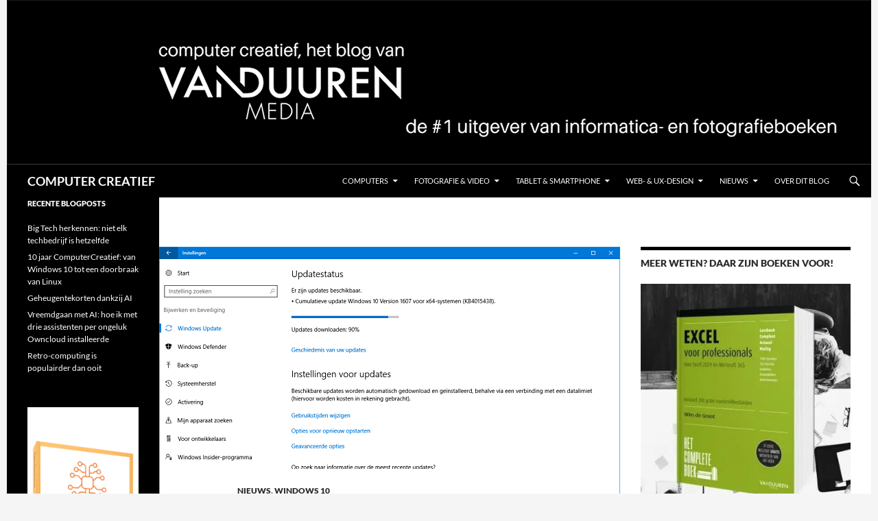

--- FILE ---
content_type: text/html; charset=UTF-8
request_url: https://blog.computercreatief.nl/microsoft-rolt-opnieuw-een-grote-update-uit-voor-windows-10/
body_size: 17020
content:
<!DOCTYPE html><html lang="nl-NL"><head><meta charset="UTF-8"><meta name="viewport" content="width=device-width, initial-scale=1.0"><title>Microsoft rolt weer grote update uit</title><link rel="profile" href="https://gmpg.org/xfn/11"><link rel="pingback" href="https://blog.computercreatief.nl/xmlrpc.php"><meta name='robots' content='index, follow, max-image-preview:large, max-snippet:-1, max-video-preview:-1' /><meta name="google-site-verification" content="1rLeCT30Wdj9cosiWvnaeNwSjTp9OWdQf2b7R3igFPM" /><meta name="msvalidate.01" content="FFD75E2EF88D0D78DB2D493EBCEC8596" /><title>Microsoft rolt weer grote update uit</title><meta name="description" content="Vorige week verscheen een grote cumulatieve update voor Windows 10. En deze week werden gebruikers weer op een monsterlijk grote serie noodpatches getrakteerd." /><link rel="canonical" href="https://blog.computercreatief.nl/microsoft-rolt-opnieuw-een-grote-update-uit-voor-windows-10/" /><meta property="og:locale" content="nl_NL" /><meta property="og:type" content="article" /><meta property="og:title" content="Microsoft rolt opnieuw een grote update uit voor Windows 10" /><meta property="og:description" content="Vorige week verscheen een grote cumulatieve update voor Windows 10. En deze week werden gebruikers weer op een monsterlijk grote serie noodpatches getrakteerd." /><meta property="og:url" content="https://blog.computercreatief.nl/microsoft-rolt-opnieuw-een-grote-update-uit-voor-windows-10/" /><meta property="og:site_name" content="COMPUTER CREATIEF" /><meta property="article:publisher" content="https://www.facebook.com/computercreatief/" /><meta property="article:published_time" content="2017-03-21T15:18:24+00:00" /><meta property="article:modified_time" content="2018-02-14T15:13:16+00:00" /><meta property="og:image" content="https://i0.wp.com/blog.computercreatief.nl/wp-content/uploads/2017/03/update10.png?fit=672%2C372&ssl=1" /><meta property="og:image:width" content="672" /><meta property="og:image:height" content="372" /><meta property="og:image:type" content="image/png" /><meta name="author" content="Ronald Smit" /><meta name="twitter:card" content="summary_large_image" /><meta name="twitter:creator" content="@computercreatie" /><meta name="twitter:site" content="@computercreatie" /><meta name="twitter:label1" content="Geschreven door" /><meta name="twitter:data1" content="Ronald Smit" /><meta name="twitter:label2" content="Geschatte leestijd" /><meta name="twitter:data2" content="1 minuut" /> <script type="application/ld+json" class="yoast-schema-graph">{"@context":"https://schema.org","@graph":[{"@type":"Article","@id":"https://blog.computercreatief.nl/microsoft-rolt-opnieuw-een-grote-update-uit-voor-windows-10/#article","isPartOf":{"@id":"https://blog.computercreatief.nl/microsoft-rolt-opnieuw-een-grote-update-uit-voor-windows-10/"},"author":{"name":"Ronald Smit","@id":"https://blog.computercreatief.nl/#/schema/person/f34ffa7455aaddef53c2aa4d20e094e0"},"headline":"Microsoft rolt opnieuw een grote update uit voor Windows 10","datePublished":"2017-03-21T15:18:24+00:00","dateModified":"2018-02-14T15:13:16+00:00","mainEntityOfPage":{"@id":"https://blog.computercreatief.nl/microsoft-rolt-opnieuw-een-grote-update-uit-voor-windows-10/"},"wordCount":256,"commentCount":0,"publisher":{"@id":"https://blog.computercreatief.nl/#organization"},"image":{"@id":"https://blog.computercreatief.nl/microsoft-rolt-opnieuw-een-grote-update-uit-voor-windows-10/#primaryimage"},"thumbnailUrl":"https://i0.wp.com/blog.computercreatief.nl/wp-content/uploads/2017/03/update10.png?fit=672%2C372&ssl=1","keywords":["cumulatieve update","dvd-bug","featured","Microsoft","Update","update KB4015438","Windows 10"],"articleSection":["Nieuws","Windows 10"],"inLanguage":"nl-NL","potentialAction":[{"@type":"CommentAction","name":"Comment","target":["https://blog.computercreatief.nl/microsoft-rolt-opnieuw-een-grote-update-uit-voor-windows-10/#respond"]}]},{"@type":"WebPage","@id":"https://blog.computercreatief.nl/microsoft-rolt-opnieuw-een-grote-update-uit-voor-windows-10/","url":"https://blog.computercreatief.nl/microsoft-rolt-opnieuw-een-grote-update-uit-voor-windows-10/","name":"Microsoft rolt weer grote update uit","isPartOf":{"@id":"https://blog.computercreatief.nl/#website"},"primaryImageOfPage":{"@id":"https://blog.computercreatief.nl/microsoft-rolt-opnieuw-een-grote-update-uit-voor-windows-10/#primaryimage"},"image":{"@id":"https://blog.computercreatief.nl/microsoft-rolt-opnieuw-een-grote-update-uit-voor-windows-10/#primaryimage"},"thumbnailUrl":"https://i0.wp.com/blog.computercreatief.nl/wp-content/uploads/2017/03/update10.png?fit=672%2C372&ssl=1","datePublished":"2017-03-21T15:18:24+00:00","dateModified":"2018-02-14T15:13:16+00:00","description":"Vorige week verscheen een grote cumulatieve update voor Windows 10. En deze week werden gebruikers weer op een monsterlijk grote serie noodpatches getrakteerd.","breadcrumb":{"@id":"https://blog.computercreatief.nl/microsoft-rolt-opnieuw-een-grote-update-uit-voor-windows-10/#breadcrumb"},"inLanguage":"nl-NL","potentialAction":[{"@type":"ReadAction","target":["https://blog.computercreatief.nl/microsoft-rolt-opnieuw-een-grote-update-uit-voor-windows-10/"]}]},{"@type":"ImageObject","inLanguage":"nl-NL","@id":"https://blog.computercreatief.nl/microsoft-rolt-opnieuw-een-grote-update-uit-voor-windows-10/#primaryimage","url":"https://i0.wp.com/blog.computercreatief.nl/wp-content/uploads/2017/03/update10.png?fit=672%2C372&ssl=1","contentUrl":"https://i0.wp.com/blog.computercreatief.nl/wp-content/uploads/2017/03/update10.png?fit=672%2C372&ssl=1","width":672,"height":372,"caption":"Microsoft rolt wederom een grote cumulatieve update voor Windows 10 uit"},{"@type":"BreadcrumbList","@id":"https://blog.computercreatief.nl/microsoft-rolt-opnieuw-een-grote-update-uit-voor-windows-10/#breadcrumb","itemListElement":[{"@type":"ListItem","position":1,"name":"Home","item":"https://blog.computercreatief.nl/"},{"@type":"ListItem","position":2,"name":"Microsoft rolt opnieuw een grote update uit voor Windows 10"}]},{"@type":"WebSite","@id":"https://blog.computercreatief.nl/#website","url":"https://blog.computercreatief.nl/","name":"COMPUTER CREATIEF","description":"","publisher":{"@id":"https://blog.computercreatief.nl/#organization"},"potentialAction":[{"@type":"SearchAction","target":{"@type":"EntryPoint","urlTemplate":"https://blog.computercreatief.nl/?s={search_term_string}"},"query-input":{"@type":"PropertyValueSpecification","valueRequired":true,"valueName":"search_term_string"}}],"inLanguage":"nl-NL"},{"@type":"Organization","@id":"https://blog.computercreatief.nl/#organization","name":"Van Duuren Media","url":"https://blog.computercreatief.nl/","logo":{"@type":"ImageObject","inLanguage":"nl-NL","@id":"https://blog.computercreatief.nl/#/schema/logo/image/","url":"https://i0.wp.com/blog.computercreatief.nl/wp-content/uploads/2018/10/Schermafbeelding-2018-10-19-om-11.36.12.png?fit=620%2C190&ssl=1","contentUrl":"https://i0.wp.com/blog.computercreatief.nl/wp-content/uploads/2018/10/Schermafbeelding-2018-10-19-om-11.36.12.png?fit=620%2C190&ssl=1","width":620,"height":190,"caption":"Van Duuren Media"},"image":{"@id":"https://blog.computercreatief.nl/#/schema/logo/image/"},"sameAs":["https://www.facebook.com/computercreatief/","https://x.com/computercreatie"]},{"@type":"Person","@id":"https://blog.computercreatief.nl/#/schema/person/f34ffa7455aaddef53c2aa4d20e094e0","name":"Ronald Smit","image":{"@type":"ImageObject","inLanguage":"nl-NL","@id":"https://blog.computercreatief.nl/#/schema/person/image/","url":"https://secure.gravatar.com/avatar/0029dba7517d7a16badb61abc64905d97c0e63470be969b8fab64bea61454757?s=96&d=mm&r=g","contentUrl":"https://secure.gravatar.com/avatar/0029dba7517d7a16badb61abc64905d97c0e63470be969b8fab64bea61454757?s=96&d=mm&r=g","caption":"Ronald Smit"},"description":"Ronald Smit kan dankzij een combinatie van een elektronica- en een journalistieke opleiding (afstudeerrichting radio en nieuwe media) technische zaken op een heldere en eenvoudige manier uitleggen. Zijn jarenlange schrijfervaring voor onder meer Computer Idee geeft u al snel de ‘aha-erlebnis’ waar u wellicht al zo lang naar op zoek was. En wordt het dan toch allemaal wat ingewikkeld, dan loodst hij de lezer snel en zeker langs eventuele barrières en valkuilen. De boeken van Ronald vind je hier.","url":"https://blog.computercreatief.nl/author/ronald/"}]}</script> <link rel='dns-prefetch' href='//cpwebassets.codepen.io' /><link rel='dns-prefetch' href='//www.googletagmanager.com' /><link rel='dns-prefetch' href='//stats.wp.com' /><link rel='dns-prefetch' href='//v0.wordpress.com' /><link rel='dns-prefetch' href='//jetpack.wordpress.com' /><link rel='dns-prefetch' href='//s0.wp.com' /><link rel='dns-prefetch' href='//public-api.wordpress.com' /><link rel='dns-prefetch' href='//0.gravatar.com' /><link rel='dns-prefetch' href='//1.gravatar.com' /><link rel='dns-prefetch' href='//2.gravatar.com' /><link rel='preconnect' href='//c0.wp.com' /><link rel='preconnect' href='//i0.wp.com' /><link rel="alternate" title="oEmbed (JSON)" type="application/json+oembed" href="https://blog.computercreatief.nl/wp-json/oembed/1.0/embed?url=https%3A%2F%2Fblog.computercreatief.nl%2Fmicrosoft-rolt-opnieuw-een-grote-update-uit-voor-windows-10%2F" /><link rel="alternate" title="oEmbed (XML)" type="text/xml+oembed" href="https://blog.computercreatief.nl/wp-json/oembed/1.0/embed?url=https%3A%2F%2Fblog.computercreatief.nl%2Fmicrosoft-rolt-opnieuw-een-grote-update-uit-voor-windows-10%2F&#038;format=xml" />
<script data-optimized="1" id="compu-ready">window.advanced_ads_ready=function(e,a){a=a||"complete";var d=function(e){return"interactive"===a?"loading"!==e:"complete"===e};d(document.readyState)?e():document.addEventListener("readystatechange",(function(a){d(a.target.readyState)&&e()}),{once:"interactive"===a})},window.advanced_ads_ready_queue=window.advanced_ads_ready_queue||[]</script> <link data-optimized="2" rel="stylesheet" href="https://blog.computercreatief.nl/wp-content/litespeed/css/9b7b05bfb8356f1795faa143302470a0.css?ver=4c5af" /> <script src="https://c0.wp.com/c/6.9/wp-includes/js/jquery/jquery.min.js" id="jquery-core-js"></script> <script data-optimized="1" src="https://blog.computercreatief.nl/wp-content/litespeed/js/b36115bf31f6aa6c6e6a37468dd9555a.js?ver=9555a" id="jquery-migrate-js"></script> <script data-optimized="1" id="advanced-ads-advanced-js-js-extra">var advads_options={"blog_id":"1","privacy":{"enabled":!1,"state":"not_needed"}}</script> <script data-optimized="1" src="https://blog.computercreatief.nl/wp-content/litespeed/js/0122c62aa7cefd00a65e40da1fd9d2ca.js?ver=7a0fd" id="advanced-ads-advanced-js-js"></script> <script data-optimized="1" id="advanced_ads_pro/visitor_conditions-js-extra">var advanced_ads_pro_visitor_conditions={"referrer_cookie_name":"advanced_ads_pro_visitor_referrer","referrer_exdays":"365","page_impr_cookie_name":"advanced_ads_page_impressions","page_impr_exdays":"3650"}</script> <script data-optimized="1" src="https://blog.computercreatief.nl/wp-content/litespeed/js/fb85c7f4ff91a6a725a3abd9aff7e4c8.js?ver=3e6f2" id="advanced_ads_pro/visitor_conditions-js"></script> <script data-optimized="1" src="https://blog.computercreatief.nl/wp-content/litespeed/js/c15ea3642b5a975959d2321bac00938a.js?ver=ec648" id="twentyfourteen-script-js" defer data-wp-strategy="defer"></script> 
 <script src="https://www.googletagmanager.com/gtag/js?id=GT-5R6XSR7" id="google_gtagjs-js" async></script> <script id="google_gtagjs-js-after">window.dataLayer = window.dataLayer || [];function gtag(){dataLayer.push(arguments);}
gtag("set","linker",{"domains":["blog.computercreatief.nl"]});
gtag("js", new Date());
gtag("set", "developer_id.dZTNiMT", true);
gtag("config", "GT-5R6XSR7");
//# sourceURL=google_gtagjs-js-after</script> <link rel="https://api.w.org/" href="https://blog.computercreatief.nl/wp-json/" /><link rel="alternate" title="JSON" type="application/json" href="https://blog.computercreatief.nl/wp-json/wp/v2/posts/5359" /><link rel="EditURI" type="application/rsd+xml" title="RSD" href="https://blog.computercreatief.nl/xmlrpc.php?rsd" /><link rel='shortlink' href='https://wp.me/p6tR1W-1or' /><meta name="generator" content="Site Kit by Google 1.170.0" />
 <script>advads_items={conditions:{},display_callbacks:{},display_effect_callbacks:{},hide_callbacks:{},backgrounds:{},effect_durations:{},close_functions:{},showed:[]}</script><style type="text/css" id="compu-layer-custom-css"></style><meta name="google-adsense-platform-account" content="ca-host-pub-2644536267352236"><meta name="google-adsense-platform-domain" content="sitekit.withgoogle.com">
 <script data-optimized="1" type="text/javascript">var advadsCfpQueue=[];var advadsCfpAd=function(adID){if('undefined'===typeof advadsProCfp){advadsCfpQueue.push(adID)}else{advadsProCfp.addElement(adID)}}</script> <script data-optimized="1" id="mcjs">!function(c,h,i,m,p){m=c.createElement(h),p=c.getElementsByTagName(h)[0],m.async=1,m.src=i,p.parentNode.insertBefore(m,p)}(document,"script","https://chimpstatic.com/mcjs-connected/js/users/27a9d753e896b7f5809fab61f/d3ddf748a557080b4ce3364ac.js")</script> </head><body class="wp-singular post-template-default single single-post postid-5359 single-format-standard wp-embed-responsive wp-theme-twentyfourteen group-blog header-image singular aa-prefix-compu-">
<a class="screen-reader-text skip-link" href="#content">
Ga naar de inhoud</a><div id="page" class="hfeed site"><div id="site-header">
<a href="https://blog.computercreatief.nl/" rel="home" >
<img src="https://blog.computercreatief.nl/wp-content/uploads/2024/05/balk.png.webp" width="1260" height="240" alt="COMPUTER CREATIEF" srcset="https://i0.wp.com/blog.computercreatief.nl/wp-content/uploads/2024/05/balk.png?w=1260&amp;ssl=1 1260w, https://i0.wp.com/blog.computercreatief.nl/wp-content/uploads/2024/05/balk.png?resize=300%2C57&amp;ssl=1 300w, https://i0.wp.com/blog.computercreatief.nl/wp-content/uploads/2024/05/balk.png?resize=1024%2C195&amp;ssl=1 1024w, https://i0.wp.com/blog.computercreatief.nl/wp-content/uploads/2024/05/balk.png?resize=768%2C146&amp;ssl=1 768w, https://i0.wp.com/blog.computercreatief.nl/wp-content/uploads/2024/05/balk.png?w=948&amp;ssl=1 948w" sizes="(max-width: 1260px) 100vw, 1260px" decoding="async" fetchpriority="high" />		</a></div><header id="masthead" class="site-header"><div class="header-main"><h1 class="site-title"><a href="https://blog.computercreatief.nl/" rel="home" >COMPUTER CREATIEF</a></h1><div class="search-toggle">
<a href="#search-container" class="screen-reader-text" aria-expanded="false" aria-controls="search-container">
Zoeken				</a></div><nav id="primary-navigation" class="site-navigation primary-navigation">
<button class="menu-toggle">Primair menu</button><div class="menu-hoofdmenu-container"><ul id="primary-menu" class="nav-menu"><li id="menu-item-17" class="menu-item menu-item-type-taxonomy menu-item-object-category menu-item-has-children menu-item-17"><a href="https://blog.computercreatief.nl/category/computers/">Computers</a><ul class="sub-menu"><li id="menu-item-33288" class="menu-item menu-item-type-taxonomy menu-item-object-category menu-item-33288"><a href="https://blog.computercreatief.nl/category/artificial-intelligence/">AI</a></li><li id="menu-item-36" class="menu-item menu-item-type-taxonomy menu-item-object-category menu-item-has-children menu-item-36"><a href="https://blog.computercreatief.nl/category/besturingssystemen/">Besturingssystemen</a><ul class="sub-menu"><li id="menu-item-35" class="menu-item menu-item-type-taxonomy menu-item-object-category menu-item-35"><a href="https://blog.computercreatief.nl/category/android/">Android</a></li><li id="menu-item-11838" class="menu-item menu-item-type-taxonomy menu-item-object-category menu-item-has-children menu-item-11838"><a href="https://blog.computercreatief.nl/category/chrome-os/">Chrome OS</a><ul class="sub-menu"><li id="menu-item-17819" class="menu-item menu-item-type-taxonomy menu-item-object-category menu-item-17819"><a href="https://blog.computercreatief.nl/category/chromebook/">Chromebook</a></li></ul></li><li id="menu-item-37" class="menu-item menu-item-type-taxonomy menu-item-object-category menu-item-37"><a href="https://blog.computercreatief.nl/category/ios/">iOS</a></li><li id="menu-item-16357" class="menu-item menu-item-type-taxonomy menu-item-object-category menu-item-16357"><a href="https://blog.computercreatief.nl/category/linux/">Linux</a></li><li id="menu-item-4269" class="menu-item menu-item-type-taxonomy menu-item-object-category menu-item-4269"><a href="https://blog.computercreatief.nl/category/macos/">macOS</a></li><li id="menu-item-39" class="menu-item menu-item-type-taxonomy menu-item-object-category current-post-ancestor menu-item-has-children menu-item-39"><a href="https://blog.computercreatief.nl/category/windows/">Windows</a><ul class="sub-menu"><li id="menu-item-2999" class="menu-item menu-item-type-taxonomy menu-item-object-category current-post-ancestor current-menu-parent current-post-parent menu-item-2999"><a href="https://blog.computercreatief.nl/category/windows/windows-10/">Windows 10</a></li><li id="menu-item-24558" class="menu-item menu-item-type-taxonomy menu-item-object-category menu-item-24558"><a href="https://blog.computercreatief.nl/category/windows-11/">Windows 11</a></li><li id="menu-item-6611" class="menu-item menu-item-type-post_type menu-item-object-page menu-item-6611"><a href="https://blog.computercreatief.nl/windows-10-tips-en-trucs/">Windows 10 tips en trucs</a></li><li id="menu-item-8225" class="menu-item menu-item-type-post_type menu-item-object-page menu-item-8225"><a href="https://blog.computercreatief.nl/windows-10-updates-en-upgrades/">Windows 10 updates en upgrades</a></li></ul></li></ul></li><li id="menu-item-732" class="menu-item menu-item-type-taxonomy menu-item-object-category menu-item-has-children menu-item-732"><a href="https://blog.computercreatief.nl/category/software/">Software</a><ul class="sub-menu"><li id="menu-item-30" class="menu-item menu-item-type-taxonomy menu-item-object-category menu-item-30"><a href="https://blog.computercreatief.nl/category/photoshop-elements/">Photoshop Elements</a></li><li id="menu-item-15" class="menu-item menu-item-type-taxonomy menu-item-object-category menu-item-has-children menu-item-15"><a href="https://blog.computercreatief.nl/category/creative-cloud/">Creative Cloud</a><ul class="sub-menu"><li id="menu-item-24" class="menu-item menu-item-type-taxonomy menu-item-object-category menu-item-24"><a href="https://blog.computercreatief.nl/category/lightroom/">Lightroom</a></li><li id="menu-item-23" class="menu-item menu-item-type-taxonomy menu-item-object-category menu-item-23"><a href="https://blog.computercreatief.nl/category/photoshop/">Photoshop</a></li></ul></li><li id="menu-item-40" class="menu-item menu-item-type-taxonomy menu-item-object-category menu-item-has-children menu-item-40"><a href="https://blog.computercreatief.nl/category/ms-office/">MS Office</a><ul class="sub-menu"><li id="menu-item-13781" class="menu-item menu-item-type-taxonomy menu-item-object-category menu-item-13781"><a href="https://blog.computercreatief.nl/category/office-365/">Office 365</a></li><li id="menu-item-3666" class="menu-item menu-item-type-taxonomy menu-item-object-category menu-item-3666"><a href="https://blog.computercreatief.nl/category/excel/">Excel</a></li></ul></li></ul></li><li id="menu-item-3070" class="menu-item menu-item-type-taxonomy menu-item-object-category menu-item-has-children menu-item-3070"><a href="https://blog.computercreatief.nl/category/beveiliging/">Privacy &amp; Beveiliging</a><ul class="sub-menu"><li id="menu-item-9569" class="menu-item menu-item-type-taxonomy menu-item-object-category menu-item-9569"><a href="https://blog.computercreatief.nl/category/veilig-online/">Veilig online</a></li></ul></li></ul></li><li id="menu-item-16" class="menu-item menu-item-type-taxonomy menu-item-object-category menu-item-has-children menu-item-16"><a href="https://blog.computercreatief.nl/category/fotografie/">Fotografie &#038; Video</a><ul class="sub-menu"><li id="menu-item-25" class="menu-item menu-item-type-taxonomy menu-item-object-category menu-item-has-children menu-item-25"><a href="https://blog.computercreatief.nl/category/cameras/">Camera&#8217;s</a><ul class="sub-menu"><li id="menu-item-26" class="menu-item menu-item-type-taxonomy menu-item-object-category menu-item-26"><a href="https://blog.computercreatief.nl/category/canon/">Canon</a></li><li id="menu-item-10294" class="menu-item menu-item-type-taxonomy menu-item-object-category menu-item-10294"><a href="https://blog.computercreatief.nl/category/fujifilm/">Fujifilm</a></li><li id="menu-item-28" class="menu-item menu-item-type-taxonomy menu-item-object-category menu-item-28"><a href="https://blog.computercreatief.nl/category/nikon/">Nikon</a></li></ul></li><li id="menu-item-11021" class="menu-item menu-item-type-taxonomy menu-item-object-category menu-item-has-children menu-item-11021"><a href="https://blog.computercreatief.nl/category/fotografie/">Fotografie</a><ul class="sub-menu"><li id="menu-item-10560" class="menu-item menu-item-type-taxonomy menu-item-object-category menu-item-10560"><a href="https://blog.computercreatief.nl/category/scott-kelby/">Scott Kelby</a></li></ul></li><li id="menu-item-27" class="menu-item menu-item-type-taxonomy menu-item-object-category menu-item-has-children menu-item-27"><a href="https://blog.computercreatief.nl/category/lightroom/">Lightroom</a><ul class="sub-menu"><li id="menu-item-7501" class="menu-item menu-item-type-taxonomy menu-item-object-category menu-item-has-children menu-item-7501"><a href="https://blog.computercreatief.nl/category/lightroom-classic/">Lightroom Classic</a><ul class="sub-menu"><li id="menu-item-19551" class="menu-item menu-item-type-taxonomy menu-item-object-category menu-item-19551"><a href="https://blog.computercreatief.nl/category/tips-en-trucs-voor-lightroom-classic/">Tips en Trucs voor Lightroom Classic</a></li></ul></li></ul></li><li id="menu-item-6493" class="menu-item menu-item-type-taxonomy menu-item-object-category menu-item-has-children menu-item-6493"><a href="https://blog.computercreatief.nl/category/smartphonefotografie/">Smartphonefotografie</a><ul class="sub-menu"><li id="menu-item-3003" class="menu-item menu-item-type-taxonomy menu-item-object-category menu-item-3003"><a href="https://blog.computercreatief.nl/category/fotografie/google-fotos/">Google Foto&#8217;s</a></li><li id="menu-item-4884" class="menu-item menu-item-type-taxonomy menu-item-object-category menu-item-4884"><a href="https://blog.computercreatief.nl/category/snapseed/">Snapseed</a></li></ul></li><li id="menu-item-29" class="menu-item menu-item-type-taxonomy menu-item-object-category menu-item-29"><a href="https://blog.computercreatief.nl/category/photoshop/">Photoshop</a></li><li id="menu-item-3853" class="menu-item menu-item-type-taxonomy menu-item-object-category menu-item-3853"><a href="https://blog.computercreatief.nl/category/video/">Video</a></li></ul></li><li id="menu-item-10288" class="menu-item menu-item-type-taxonomy menu-item-object-category menu-item-has-children menu-item-10288"><a href="https://blog.computercreatief.nl/category/tablet-smartphone/">Tablet &amp; Smartphone</a><ul class="sub-menu"><li id="menu-item-31" class="menu-item menu-item-type-taxonomy menu-item-object-category menu-item-31"><a href="https://blog.computercreatief.nl/category/android/">Android</a></li><li id="menu-item-32" class="menu-item menu-item-type-taxonomy menu-item-object-category menu-item-has-children menu-item-32"><a href="https://blog.computercreatief.nl/category/ios/">iOS</a><ul class="sub-menu"><li id="menu-item-8366" class="menu-item menu-item-type-post_type menu-item-object-page menu-item-8366"><a href="https://blog.computercreatief.nl/apple-ios/">Apple iOS, tips, trucs en apps…</a></li></ul></li></ul></li><li id="menu-item-12601" class="menu-item menu-item-type-taxonomy menu-item-object-category menu-item-has-children menu-item-12601"><a href="https://blog.computercreatief.nl/category/web-ux-design/">Web- &amp; UX-design</a><ul class="sub-menu"><li id="menu-item-12600" class="menu-item menu-item-type-taxonomy menu-item-object-category menu-item-12600"><a href="https://blog.computercreatief.nl/category/ux-design/">UX Design</a></li><li id="menu-item-12605" class="menu-item menu-item-type-taxonomy menu-item-object-category menu-item-12605"><a href="https://blog.computercreatief.nl/category/interaction-design/">Interaction Design</a></li><li id="menu-item-19" class="menu-item menu-item-type-taxonomy menu-item-object-category menu-item-has-children menu-item-19"><a href="https://blog.computercreatief.nl/category/webdesign/">Webdesign</a><ul class="sub-menu"><li id="menu-item-41" class="menu-item menu-item-type-taxonomy menu-item-object-category menu-item-41"><a href="https://blog.computercreatief.nl/category/cms/">CMS</a></li><li id="menu-item-42" class="menu-item menu-item-type-taxonomy menu-item-object-category menu-item-42"><a href="https://blog.computercreatief.nl/category/scripting/">Scripting</a></li><li id="menu-item-43" class="menu-item menu-item-type-taxonomy menu-item-object-category menu-item-43"><a href="https://blog.computercreatief.nl/category/seo-sea/">SEO / SEA</a></li></ul></li></ul></li><li id="menu-item-20" class="menu-item menu-item-type-taxonomy menu-item-object-category current-post-ancestor current-menu-parent current-post-parent menu-item-has-children menu-item-20"><a href="https://blog.computercreatief.nl/category/nieuws/">Nieuws</a><ul class="sub-menu"><li id="menu-item-3868" class="menu-item menu-item-type-taxonomy menu-item-object-category menu-item-3868"><a href="https://blog.computercreatief.nl/category/boekbesprekingen/">Boekbesprekingen</a></li><li id="menu-item-4017" class="menu-item menu-item-type-taxonomy menu-item-object-category menu-item-4017"><a href="https://blog.computercreatief.nl/category/column/">Column</a></li><li id="menu-item-3407" class="menu-item menu-item-type-taxonomy menu-item-object-category menu-item-3407"><a href="https://blog.computercreatief.nl/category/opinie/">Opinie</a></li><li id="menu-item-3001" class="menu-item menu-item-type-taxonomy menu-item-object-category menu-item-3001"><a href="https://blog.computercreatief.nl/category/gastblogger/">Gastblogger</a></li><li id="menu-item-3002" class="menu-item menu-item-type-taxonomy menu-item-object-category menu-item-3002"><a href="https://blog.computercreatief.nl/category/interviews/">Interviews</a></li></ul></li><li id="menu-item-14" class="menu-item menu-item-type-post_type menu-item-object-page menu-item-privacy-policy menu-item-14"><a rel="privacy-policy" href="https://blog.computercreatief.nl/over-dit-blog/">Over dit blog</a></li></ul></div></nav></div><div id="search-container" class="search-box-wrapper hide"><div class="search-box"><form role="search" method="get" class="search-form" action="https://blog.computercreatief.nl/">
<label>
<span class="screen-reader-text">Zoeken naar:</span>
<input type="search" class="search-field" placeholder="Zoeken &hellip;" value="" name="s" />
</label>
<input type="submit" class="search-submit" value="Zoeken" /></form></div></div></header><div id="main" class="site-main"><div id="primary" class="content-area"><div id="content" class="site-content" role="main"><article id="post-5359" class="post-5359 post type-post status-publish format-standard has-post-thumbnail hentry category-nieuws category-windows-10 tag-cumulatieve-update tag-dvd-bug tag-featured tag-microsoft tag-update tag-update-kb4015438 tag-windows-10"><div class="post-thumbnail">
<img width="672" height="372" src="https://i0.wp.com/blog.computercreatief.nl/wp-content/uploads/2017/03/update10.png?resize=672%2C372&amp;ssl=1" class="attachment-post-thumbnail size-post-thumbnail wp-post-image" alt="Microsoft rolt wederom een grote cumulatieve update voor Windows 10 uit" decoding="async" srcset="https://i0.wp.com/blog.computercreatief.nl/wp-content/uploads/2017/03/update10.png?w=672&amp;ssl=1 672w, https://i0.wp.com/blog.computercreatief.nl/wp-content/uploads/2017/03/update10.png?resize=300%2C166&amp;ssl=1 300w" sizes="(max-width: 672px) 100vw, 672px" data-attachment-id="5360" data-permalink="https://blog.computercreatief.nl/microsoft-rolt-opnieuw-een-grote-update-uit-voor-windows-10/update10/" data-orig-file="https://i0.wp.com/blog.computercreatief.nl/wp-content/uploads/2017/03/update10.png?fit=672%2C372&amp;ssl=1" data-orig-size="672,372" data-comments-opened="1" data-image-meta="{&quot;aperture&quot;:&quot;0&quot;,&quot;credit&quot;:&quot;&quot;,&quot;camera&quot;:&quot;&quot;,&quot;caption&quot;:&quot;&quot;,&quot;created_timestamp&quot;:&quot;0&quot;,&quot;copyright&quot;:&quot;&quot;,&quot;focal_length&quot;:&quot;0&quot;,&quot;iso&quot;:&quot;0&quot;,&quot;shutter_speed&quot;:&quot;0&quot;,&quot;title&quot;:&quot;&quot;,&quot;orientation&quot;:&quot;0&quot;}" data-image-title="update10" data-image-description="&lt;p&gt;Microsoft rolt wederom een grote cumulatieve update voor Windows 10 uit&lt;/p&gt;
" data-image-caption="" data-medium-file="https://i0.wp.com/blog.computercreatief.nl/wp-content/uploads/2017/03/update10.png?fit=300%2C166&amp;ssl=1" data-large-file="https://i0.wp.com/blog.computercreatief.nl/wp-content/uploads/2017/03/update10.png?fit=474%2C262&amp;ssl=1" /></div><header class="entry-header"><div class="entry-meta">
<span class="cat-links"><a href="https://blog.computercreatief.nl/category/nieuws/" rel="category tag">Nieuws</a>, <a href="https://blog.computercreatief.nl/category/windows/windows-10/" rel="category tag">Windows 10</a></span></div><h1 class="entry-title">Microsoft rolt opnieuw een grote update uit voor Windows 10</h1><div class="entry-meta">
<span class="entry-date"><a href="https://blog.computercreatief.nl/microsoft-rolt-opnieuw-een-grote-update-uit-voor-windows-10/" rel="bookmark"><time class="entry-date" datetime="2017-03-21T16:18:24+01:00">21 maart 2017</time></a></span> <span class="byline"><span class="author vcard"><a class="url fn n" href="https://blog.computercreatief.nl/author/ronald/" rel="author">Ronald Smit</a></span></span>			<span class="comments-link"><a href="https://blog.computercreatief.nl/microsoft-rolt-opnieuw-een-grote-update-uit-voor-windows-10/#respond">Een reactie plaatsen</a></span></div></header><div class="entry-content"><div  class="compu-332aa078e20b656e7dac42c76d5c15af compu-voor-de-content" id="compu-332aa078e20b656e7dac42c76d5c15af"></div><div  class="compu-8ea870ffb5c6d70513c4064ced25582e compu-excel-algemeen" id="compu-8ea870ffb5c6d70513c4064ced25582e"></div><div  class="compu-4c2408a077779a6720e46ecb6cc9ccc0 compu-algemene-windows" id="compu-4c2408a077779a6720e46ecb6cc9ccc0"></div><div  class="compu-46c4fb14611f6239c74d01d2381d981a compu-voor-de-inhoud" id="compu-46c4fb14611f6239c74d01d2381d981a"></div><p><strong>In januari sloeg Microsoft om onbekend gebleven redenen de maandelijkse update-ronde (Patch Tuesday) over. Deze maand was het raak: vorige week verscheen een grote cumulatieve update. En deze week werden gebruikers wederom op een monsterlijk grote serie noodpatches getrakteerd.</strong><br />
<span id="more-5359"></span><br />
Updates voor Windows 10 blijven veel eindgebruikers kopzorgen geven. Je weet maar nooit of een update goed verloopt en of er geen nieuwe fouten geïntroduceerd worden. Dat laatste bleek het geval bij de updateronde van maart, vorige week dinsdag verschenen. Vandaag mogen Windows 10-gebruikers er wederom even voor gaan zitten: update KB4015438 wordt uitgerold. Een onaangekondigde en wellicht onaangename verrassing, want het is een flink uit de kluiten gewassen volledige cumulatieve update. Met daarin ten minste twee urgente reparaties van vorige week geïntroduceerde fouten. Voor thuisgebruikers is eigenlijk alleen de &#8216;dvd-bug&#8217; interessant. Het was sinds vorige week niet meer mogelijk om dvd&#8217;s met Microsoft&#8217;s eigen app, noch andere dvd-software af te spelen. Dat leidde steevast tot een stevige crash van de betreffende software. Dat moet nu opgelost zijn.</p><h4>Tijdvretend</h4><p>Waarom Microsoft nu weer gekozen heeft voor zorgwekkend zwaar geschut in de vorm van een cumulatieve update is onduidelijk. Wel wordt het steeds duidelijker dat jij als gebruiker weinig controle hebt over dit soort verrassingen. Installeren is de enige optie en dat betekent weer een middagje tandenknarsen voor velen. Extra vervelend voor ZZP&#8217;ers en kleine bedrijfjes die dit soort tijdvretende opgedrongen klussen kunnen missen als kiespijn.</p><p><em>Meer lezen over Windows 10 updates en upgrades? Klik <a href="https://blog.computercreatief.nl/windows-10-updates-en-upgrades/">hier</a>!</em></p><div class="saboxplugin-wrap" itemtype="http://schema.org/Person" itemscope itemprop="author"><div class="saboxplugin-tab"><div class="saboxplugin-gravatar"><img data-recalc-dims="1" decoding="async" src="https://i0.wp.com/blog.computercreatief.nl/wp-content/uploads/2022/11/ronald.jpg?resize=100%2C100&#038;ssl=1" width="100"  height="100" alt="" itemprop="image"></div><div class="saboxplugin-authorname"><a href="https://blog.computercreatief.nl/author/ronald/" class="vcard author" rel="author"><span class="fn">Ronald Smit</span></a></div><div class="saboxplugin-desc"><div itemprop="description"><p><strong>Ronald Smit</strong> kan dankzij een combinatie van een elektronica- en een journalistieke opleiding (afstudeerrichting radio en nieuwe media) technische zaken op een heldere en eenvoudige manier uitleggen. Zijn jarenlange schrijfervaring voor onder meer Computer Idee geeft u al snel de ‘aha-erlebnis’ waar u wellicht al zo lang naar op zoek was. En wordt het dan toch allemaal wat ingewikkeld, dan loodst hij de lezer snel en zeker langs eventuele barrières en valkuilen. De boeken van Ronald vind je <a href="https://www.vanduurenmedia.nl/Zoeken/Ronald%20Smit?utm_source=computercreatief&amp;utm_medium=blog&amp;utm_campaign=bio" rel="noopener noreferrer">hier</a>.</p></div></div><div class="clearfix"></div></div></div><div class="sharedaddy sd-sharing-enabled"><div class="robots-nocontent sd-block sd-social sd-social-icon sd-sharing"><h3 class="sd-title">Dit delen:</h3><div class="sd-content"><ul><li class="share-facebook"><a rel="nofollow noopener noreferrer"
data-shared="sharing-facebook-5359"
class="share-facebook sd-button share-icon no-text"
href="https://blog.computercreatief.nl/microsoft-rolt-opnieuw-een-grote-update-uit-voor-windows-10/?share=facebook"
target="_blank"
aria-labelledby="sharing-facebook-5359"
>
<span id="sharing-facebook-5359" hidden>Klik om te delen op Facebook (Opent in een nieuw venster)</span>
<span>Facebook</span>
</a></li><li class="share-twitter"><a rel="nofollow noopener noreferrer"
data-shared="sharing-twitter-5359"
class="share-twitter sd-button share-icon no-text"
href="https://blog.computercreatief.nl/microsoft-rolt-opnieuw-een-grote-update-uit-voor-windows-10/?share=twitter"
target="_blank"
aria-labelledby="sharing-twitter-5359"
>
<span id="sharing-twitter-5359" hidden>Klik om te delen op X (Opent in een nieuw venster)</span>
<span>X</span>
</a></li><li class="share-email"><a rel="nofollow noopener noreferrer"
data-shared="sharing-email-5359"
class="share-email sd-button share-icon no-text"
href="mailto:?subject=%5BGedeeld%20bericht%5D%20Microsoft%20rolt%20opnieuw%20een%20grote%20update%20uit%20voor%20Windows%2010&#038;body=https%3A%2F%2Fblog.computercreatief.nl%2Fmicrosoft-rolt-opnieuw-een-grote-update-uit-voor-windows-10%2F&#038;share=email"
target="_blank"
aria-labelledby="sharing-email-5359"
data-email-share-error-title="Heb je een e-mailadres ingesteld?" data-email-share-error-text="Mogelijk is er geen e-mailadres voor je browser ingesteld als je problemen ervaart met delen via e-mail. Het zou kunnen dat je een nieuw e-mailadres voor jezelf moet aanmaken." data-email-share-nonce="2ca5283caf" data-email-share-track-url="https://blog.computercreatief.nl/microsoft-rolt-opnieuw-een-grote-update-uit-voor-windows-10/?share=email">
<span id="sharing-email-5359" hidden>Klik om dit te e-mailen naar een vriend (Opent in een nieuw venster)</span>
<span>E-mail</span>
</a></li><li class="share-end"></li></ul></div></div></div><div  class="compu-c359e29ae01924815dbf05ef877ac939 compu-algemen-banner-ios" id="compu-c359e29ae01924815dbf05ef877ac939"></div><div  class="compu-5d84c1cda875e1562e3b1cdf11b1bb7d compu-algemene-banner-office" id="compu-5d84c1cda875e1562e3b1cdf11b1bb7d"></div><div  class="compu-435191f9aab8950c6949073f79acb89d compu-na-de-content" id="compu-435191f9aab8950c6949073f79acb89d"></div><div  class="compu-7a6ea30617c923aed31a2a9a6cb5c6e1 compu-webdesign-it-management" id="compu-7a6ea30617c923aed31a2a9a6cb5c6e1"></div><div  class="compu-97d36271809ba52fbbbe8d3503c89360 compu-fotografiebanner" id="compu-97d36271809ba52fbbbe8d3503c89360"></div><div  class="compu-d4d653e166bda84f0d52730b3fc88a89 compu-macos-algemeen" id="compu-d4d653e166bda84f0d52730b3fc88a89"></div></div><footer class="entry-meta"><span class="tag-links"><a href="https://blog.computercreatief.nl/tag/cumulatieve-update/" rel="tag">cumulatieve update</a><a href="https://blog.computercreatief.nl/tag/dvd-bug/" rel="tag">dvd-bug</a><a href="https://blog.computercreatief.nl/tag/featured/" rel="tag">featured</a><a href="https://blog.computercreatief.nl/tag/microsoft/" rel="tag">Microsoft</a><a href="https://blog.computercreatief.nl/tag/update/" rel="tag">Update</a><a href="https://blog.computercreatief.nl/tag/update-kb4015438/" rel="tag">update KB4015438</a><a href="https://blog.computercreatief.nl/tag/windows-10/" rel="tag">Windows 10</a></span></footer></article><nav class="navigation post-navigation"><h1 class="screen-reader-text">
Bericht navigatie</h1><div class="nav-links">
<a href="https://blog.computercreatief.nl/apple-presenteert-goedkoopste-nieuwe-ipad-ooit/" rel="prev"><span class="meta-nav">Vorig bericht</span>Apple presenteert goedkoopste nieuwe iPad ooit</a><a href="https://blog.computercreatief.nl/professional-imaging-2017/" rel="next"><span class="meta-nav">Volgend bericht</span>Professional Imaging 2017</a></div></nav><div id="comments" class="comments-area"><div id="respond" class="comment-respond"><h3 id="reply-title" class="comment-reply-title">Geef een reactie<small><a rel="nofollow" id="cancel-comment-reply-link" href="/microsoft-rolt-opnieuw-een-grote-update-uit-voor-windows-10/#respond" style="display:none;">Reactie annuleren</a></small></h3><form id="commentform" class="comment-form">
<iframe
title="Reactieformulier"
src="https://jetpack.wordpress.com/jetpack-comment/?blogid=95773380&#038;postid=5359&#038;comment_registration=0&#038;require_name_email=1&#038;stc_enabled=1&#038;stb_enabled=1&#038;show_avatars=1&#038;avatar_default=mystery&#038;greeting=Geef+een+reactie&#038;jetpack_comments_nonce=1d680bbdb4&#038;greeting_reply=Laat+een+reactie+achter+bij+%25s&#038;color_scheme=light&#038;lang=nl_NL&#038;jetpack_version=15.4&#038;iframe_unique_id=1&#038;show_cookie_consent=10&#038;has_cookie_consent=0&#038;is_current_user_subscribed=0&#038;token_key=%3Bnormal%3B&#038;sig=c6623de216bdfc22f70ac7b37c146099ecf88262#parent=https%3A%2F%2Fblog.computercreatief.nl%2Fmicrosoft-rolt-opnieuw-een-grote-update-uit-voor-windows-10%2F"
name="jetpack_remote_comment"
style="width:100%; height: 430px; border:0;"
class="jetpack_remote_comment"
id="jetpack_remote_comment"
sandbox="allow-same-origin allow-top-navigation allow-scripts allow-forms allow-popups"
>
</iframe>
<!--[if !IE]><!--> <script>document.addEventListener('DOMContentLoaded',function(){var commentForms=document.getElementsByClassName('jetpack_remote_comment');for(var i=0;i<commentForms.length;i++){commentForms[i].allowTransparency=!1;commentForms[i].scrolling='no'}})</script> <!--<![endif]--></form></div>
<input type="hidden" name="comment_parent" id="comment_parent" value="" /><p class="akismet_comment_form_privacy_notice">Deze site gebruikt Akismet om spam te verminderen. <a href="https://akismet.com/privacy/" target="_blank" rel="nofollow noopener">Bekijk hoe je reactie gegevens worden verwerkt</a>.</p></div></div></div><div id="content-sidebar" class="content-sidebar widget-area" role="complementary"><aside class="widget compu-widget"><h1 class="widget-title">Meer weten? Daar zijn boeken voor!</h1><div data-compu-trackid="34037" data-compu-trackbid="1" class="compu-target" id="compu-1939347019"><p><a data-bid="1" data-no-instant="1" href="https://www.vanduurenmedia.nl/EAN/9789463564229/Het_Complete_Boek_Excel_voor_professionals_6e_editie" rel="noopener"><img loading="lazy" decoding="async" class="aligncenter wp-image-34035 size-full" src="https://blog.computercreatief.nl/wp-content/uploads/2025/11/HCB-Excel-6e-MC-banner-korting.jpg.webp" alt="" width="355" height="525" srcset="https://i0.wp.com/blog.computercreatief.nl/wp-content/uploads/2025/11/HCB-Excel-6e-MC-banner-korting.jpg?w=355&amp;ssl=1 355w, https://i0.wp.com/blog.computercreatief.nl/wp-content/uploads/2025/11/HCB-Excel-6e-MC-banner-korting.jpg?resize=203%2C300&amp;ssl=1 203w" sizes="auto, (max-width: 355px) 100vw, 355px" /></a></p></div></aside><aside id="top-posts-3" class="widget widget_top-posts"><h1 class="widget-title">Populaire berichten</h1><ul class='widgets-list-layout no-grav'><li><a href="https://blog.computercreatief.nl/van-google-naar-synology-nas-mijn-reis-naar-digitale-onafhankelijkheid/" title="Van Google naar Synology NAS: mijn reis naar digitale onafhankelijkheid" class="bump-view" data-bump-view="tp"><img loading="lazy" width="40" height="40" src="https://i0.wp.com/blog.computercreatief.nl/wp-content/uploads/2025/11/loskomen_van_big_tech.jpg?fit=1200%2C685&#038;ssl=1&#038;resize=40%2C40" srcset="https://i0.wp.com/blog.computercreatief.nl/wp-content/uploads/2025/11/loskomen_van_big_tech.jpg?fit=1200%2C685&amp;ssl=1&amp;resize=40%2C40 1x, https://i0.wp.com/blog.computercreatief.nl/wp-content/uploads/2025/11/loskomen_van_big_tech.jpg?fit=1200%2C685&amp;ssl=1&amp;resize=60%2C60 1.5x, https://i0.wp.com/blog.computercreatief.nl/wp-content/uploads/2025/11/loskomen_van_big_tech.jpg?fit=1200%2C685&amp;ssl=1&amp;resize=80%2C80 2x, https://i0.wp.com/blog.computercreatief.nl/wp-content/uploads/2025/11/loskomen_van_big_tech.jpg?fit=1200%2C685&amp;ssl=1&amp;resize=120%2C120 3x, https://i0.wp.com/blog.computercreatief.nl/wp-content/uploads/2025/11/loskomen_van_big_tech.jpg?fit=1200%2C685&amp;ssl=1&amp;resize=160%2C160 4x" alt="Van Google naar Synology NAS: mijn reis naar digitale onafhankelijkheid" data-pin-nopin="true" class="widgets-list-layout-blavatar" /></a><div class="widgets-list-layout-links">
<a href="https://blog.computercreatief.nl/van-google-naar-synology-nas-mijn-reis-naar-digitale-onafhankelijkheid/" title="Van Google naar Synology NAS: mijn reis naar digitale onafhankelijkheid" class="bump-view" data-bump-view="tp">Van Google naar Synology NAS: mijn reis naar digitale onafhankelijkheid</a></div></li><li><a href="https://blog.computercreatief.nl/zelf-hosten-amerikaanse-tech-giganten-de-rug-toekeren/" title="Zelf hosten: Amerikaanse tech-giganten de rug toekeren" class="bump-view" data-bump-view="tp"><img loading="lazy" width="40" height="40" src="https://i0.wp.com/blog.computercreatief.nl/wp-content/uploads/2025/06/zelfhosten.jpg?fit=1200%2C664&#038;ssl=1&#038;resize=40%2C40" srcset="https://i0.wp.com/blog.computercreatief.nl/wp-content/uploads/2025/06/zelfhosten.jpg?fit=1200%2C664&amp;ssl=1&amp;resize=40%2C40 1x, https://i0.wp.com/blog.computercreatief.nl/wp-content/uploads/2025/06/zelfhosten.jpg?fit=1200%2C664&amp;ssl=1&amp;resize=60%2C60 1.5x, https://i0.wp.com/blog.computercreatief.nl/wp-content/uploads/2025/06/zelfhosten.jpg?fit=1200%2C664&amp;ssl=1&amp;resize=80%2C80 2x, https://i0.wp.com/blog.computercreatief.nl/wp-content/uploads/2025/06/zelfhosten.jpg?fit=1200%2C664&amp;ssl=1&amp;resize=120%2C120 3x, https://i0.wp.com/blog.computercreatief.nl/wp-content/uploads/2025/06/zelfhosten.jpg?fit=1200%2C664&amp;ssl=1&amp;resize=160%2C160 4x" alt="Zelf hosten: Amerikaanse tech-giganten de rug toekeren" data-pin-nopin="true" class="widgets-list-layout-blavatar" /></a><div class="widgets-list-layout-links">
<a href="https://blog.computercreatief.nl/zelf-hosten-amerikaanse-tech-giganten-de-rug-toekeren/" title="Zelf hosten: Amerikaanse tech-giganten de rug toekeren" class="bump-view" data-bump-view="tp">Zelf hosten: Amerikaanse tech-giganten de rug toekeren</a></div></li><li><a href="https://blog.computercreatief.nl/makkelijk-overstappen-van-windows-naar-linux/" title="Makkelijk overstappen van Windows naar Linux" class="bump-view" data-bump-view="tp"><img loading="lazy" width="40" height="40" src="https://i0.wp.com/blog.computercreatief.nl/wp-content/uploads/2025/06/overstappen-vanb-windows-naar-linux.jpg?fit=1200%2C664&#038;ssl=1&#038;resize=40%2C40" srcset="https://i0.wp.com/blog.computercreatief.nl/wp-content/uploads/2025/06/overstappen-vanb-windows-naar-linux.jpg?fit=1200%2C664&amp;ssl=1&amp;resize=40%2C40 1x, https://i0.wp.com/blog.computercreatief.nl/wp-content/uploads/2025/06/overstappen-vanb-windows-naar-linux.jpg?fit=1200%2C664&amp;ssl=1&amp;resize=60%2C60 1.5x, https://i0.wp.com/blog.computercreatief.nl/wp-content/uploads/2025/06/overstappen-vanb-windows-naar-linux.jpg?fit=1200%2C664&amp;ssl=1&amp;resize=80%2C80 2x, https://i0.wp.com/blog.computercreatief.nl/wp-content/uploads/2025/06/overstappen-vanb-windows-naar-linux.jpg?fit=1200%2C664&amp;ssl=1&amp;resize=120%2C120 3x, https://i0.wp.com/blog.computercreatief.nl/wp-content/uploads/2025/06/overstappen-vanb-windows-naar-linux.jpg?fit=1200%2C664&amp;ssl=1&amp;resize=160%2C160 4x" alt="Makkelijk overstappen van Windows naar Linux" data-pin-nopin="true" class="widgets-list-layout-blavatar" /></a><div class="widgets-list-layout-links">
<a href="https://blog.computercreatief.nl/makkelijk-overstappen-van-windows-naar-linux/" title="Makkelijk overstappen van Windows naar Linux" class="bump-view" data-bump-view="tp">Makkelijk overstappen van Windows naar Linux</a></div></li><li><a href="https://blog.computercreatief.nl/fotograferen-met-de-nikon-coolpix-p1100-een-review/" title="Fotograferen met de Nikon Coolpix P1100: een review" class="bump-view" data-bump-view="tp"><img loading="lazy" width="40" height="40" src="https://i0.wp.com/blog.computercreatief.nl/wp-content/uploads/2025/09/coolpix-p1100.jpg?fit=1200%2C685&#038;ssl=1&#038;resize=40%2C40" srcset="https://i0.wp.com/blog.computercreatief.nl/wp-content/uploads/2025/09/coolpix-p1100.jpg?fit=1200%2C685&amp;ssl=1&amp;resize=40%2C40 1x, https://i0.wp.com/blog.computercreatief.nl/wp-content/uploads/2025/09/coolpix-p1100.jpg?fit=1200%2C685&amp;ssl=1&amp;resize=60%2C60 1.5x, https://i0.wp.com/blog.computercreatief.nl/wp-content/uploads/2025/09/coolpix-p1100.jpg?fit=1200%2C685&amp;ssl=1&amp;resize=80%2C80 2x, https://i0.wp.com/blog.computercreatief.nl/wp-content/uploads/2025/09/coolpix-p1100.jpg?fit=1200%2C685&amp;ssl=1&amp;resize=120%2C120 3x, https://i0.wp.com/blog.computercreatief.nl/wp-content/uploads/2025/09/coolpix-p1100.jpg?fit=1200%2C685&amp;ssl=1&amp;resize=160%2C160 4x" alt="Fotograferen met de Nikon Coolpix P1100: een review" data-pin-nopin="true" class="widgets-list-layout-blavatar" /></a><div class="widgets-list-layout-links">
<a href="https://blog.computercreatief.nl/fotograferen-met-de-nikon-coolpix-p1100-een-review/" title="Fotograferen met de Nikon Coolpix P1100: een review" class="bump-view" data-bump-view="tp">Fotograferen met de Nikon Coolpix P1100: een review</a></div></li><li><a href="https://blog.computercreatief.nl/ipad-op-een-extern-scherm-aansluiten/" title="Een iPad uitbreiden met een extern scherm: zo doe je het!" class="bump-view" data-bump-view="tp"><img loading="lazy" width="40" height="40" src="https://i0.wp.com/blog.computercreatief.nl/wp-content/uploads/2024/05/beeldscherm-met-ipad-scaled.jpg?fit=1200%2C664&#038;ssl=1&#038;resize=40%2C40" srcset="https://i0.wp.com/blog.computercreatief.nl/wp-content/uploads/2024/05/beeldscherm-met-ipad-scaled.jpg?fit=1200%2C664&amp;ssl=1&amp;resize=40%2C40 1x, https://i0.wp.com/blog.computercreatief.nl/wp-content/uploads/2024/05/beeldscherm-met-ipad-scaled.jpg?fit=1200%2C664&amp;ssl=1&amp;resize=60%2C60 1.5x, https://i0.wp.com/blog.computercreatief.nl/wp-content/uploads/2024/05/beeldscherm-met-ipad-scaled.jpg?fit=1200%2C664&amp;ssl=1&amp;resize=80%2C80 2x, https://i0.wp.com/blog.computercreatief.nl/wp-content/uploads/2024/05/beeldscherm-met-ipad-scaled.jpg?fit=1200%2C664&amp;ssl=1&amp;resize=120%2C120 3x, https://i0.wp.com/blog.computercreatief.nl/wp-content/uploads/2024/05/beeldscherm-met-ipad-scaled.jpg?fit=1200%2C664&amp;ssl=1&amp;resize=160%2C160 4x" alt="Een iPad uitbreiden met een extern scherm: zo doe je het!" data-pin-nopin="true" class="widgets-list-layout-blavatar" /></a><div class="widgets-list-layout-links">
<a href="https://blog.computercreatief.nl/ipad-op-een-extern-scherm-aansluiten/" title="Een iPad uitbreiden met een extern scherm: zo doe je het!" class="bump-view" data-bump-view="tp">Een iPad uitbreiden met een extern scherm: zo doe je het!</a></div></li></ul></aside></div><div id="secondary"><div id="primary-sidebar" class="primary-sidebar widget-area" role="complementary"><aside id="recent-posts-5" class="widget widget_recent_entries"><h1 class="widget-title">Recente blogposts</h1><nav aria-label="Recente blogposts"><ul><li>
<a href="https://blog.computercreatief.nl/big-tech-herkennen-niet-elk-techbedrijf-is-hetzelfde/">Big Tech herkennen: niet elk techbedrijf is hetzelfde</a></li><li>
<a href="https://blog.computercreatief.nl/10-jaar-computercreatief-van-windows-10-tot-een-doorbraak-van-linux/">10 jaar ComputerCreatief: van Windows 10 tot een doorbraak van Linux</a></li><li>
<a href="https://blog.computercreatief.nl/geheugentekorten-dankzij-ai/">Geheugentekorten dankzij AI</a></li><li>
<a href="https://blog.computercreatief.nl/vreemdgaan-met-ai-hoe-ik-met-drie-assistenten-per-ongeluk-owncloud-installeerde/">Vreemdgaan met AI: hoe ik met drie assistenten per ongeluk Owncloud installeerde</a></li><li>
<a href="https://blog.computercreatief.nl/retro-computing-is-populairder-dan-ooit/">Retro-computing is populairder dan ooit</a></li></ul></nav></aside><aside class="widget compu-widget"><div data-compu-trackid="33911" data-compu-trackbid="1" class="compu-target" id="compu-141977717"><p><a data-bid="1" data-no-instant="1" href="https://www.vanduurenmedia.nl/EAN/9789463564120/AI_aan_het_werk" rel="noopener"><img loading="lazy" decoding="async" class="aligncenter wp-image-33894 size-full" src="https://blog.computercreatief.nl/wp-content/uploads/2025/07/Ai-aan-het-werk-355x1075-2.png.webp" alt="" width="355" height="1075" srcset="https://i0.wp.com/blog.computercreatief.nl/wp-content/uploads/2025/07/Ai-aan-het-werk-355x1075-2.png?w=355&amp;ssl=1 355w, https://i0.wp.com/blog.computercreatief.nl/wp-content/uploads/2025/07/Ai-aan-het-werk-355x1075-2.png?resize=99%2C300&amp;ssl=1 99w, https://i0.wp.com/blog.computercreatief.nl/wp-content/uploads/2025/07/Ai-aan-het-werk-355x1075-2.png?resize=338%2C1024&amp;ssl=1 338w" sizes="auto, (max-width: 355px) 100vw, 355px" /></a></p></div></aside></div></div></div><footer id="colophon" class="site-footer"><div class="site-info">
<a class="privacy-policy-link" href="https://blog.computercreatief.nl/over-dit-blog/" rel="privacy-policy">Over dit blog</a><span role="separator" aria-hidden="true"></span>				<a href="https://wordpress.org/" class="imprint">
Ondersteund door WordPress				</a></div></footer></div> <script data-optimized="1" type='text/javascript'>var advancedAds={"adHealthNotice":{"enabled":!0,"pattern":"AdSense fallback was loaded for empty AdSense ad \"[ad_title]\""},"frontendPrefix":"compu-"}</script> <script>window.advanced_ads_check_adblocker=function(){var t=[],n=null;function e(t){var n=window.requestAnimationFrame||window.mozRequestAnimationFrame||window.webkitRequestAnimationFrame||function(t){return setTimeout(t,16)};n.call(window,t)}return e((function(){var i=document.createElement("div");i.innerHTML="&nbsp;",i.setAttribute("class","ad_unit ad-unit text-ad text_ad pub_300x250"),i.setAttribute("style","width: 1px !important; height: 1px !important; position: absolute !important; left: 0px !important; top: 0px !important; overflow: hidden !important;"),document.body.appendChild(i),e((function(){var e,o,a=null===(e=(o=window).getComputedStyle)||void 0===e?void 0:e.call(o,i),d=null==a?void 0:a.getPropertyValue("-moz-binding");n=a&&"none"===a.getPropertyValue("display")||"string"==typeof d&&-1!==d.indexOf("about:");for(var r=0,u=t.length;r<u;r++)t[r](n);t=[]}))})),function(e){"undefined"==typeof advanced_ads_adblocker_test&&(n=!0),null!==n?e(n):t.push(e)}}()</script><script type="speculationrules">{"prefetch":[{"source":"document","where":{"and":[{"href_matches":"/*"},{"not":{"href_matches":["/wp-*.php","/wp-admin/*","/wp-content/uploads/*","/wp-content/*","/wp-content/plugins/*","/wp-content/themes/twentyfourteen/*","/*\\?(.+)"]}},{"not":{"selector_matches":"a[rel~=\"nofollow\"]"}},{"not":{"selector_matches":".no-prefetch, .no-prefetch a"}}]},"eagerness":"conservative"}]}</script> <div  class="compu-65305d45a513306e29e3cf8c1ec09d63 compu-leftsidebar" id="compu-65305d45a513306e29e3cf8c1ec09d63"></div> <script data-optimized="1" type="text/javascript">window.WPCOM_sharing_counts={"https://blog.computercreatief.nl/microsoft-rolt-opnieuw-een-grote-update-uit-voor-windows-10/":5359}</script> <script data-optimized="1" data-category="functional"></script> <script data-optimized="1" src="https://blog.computercreatief.nl/wp-content/litespeed/js/0d122b34b94429bb7e26d1f2150ffadc.js?ver=ffadc" id="codepen-embed-script-js"></script> <script data-optimized="1" src="https://blog.computercreatief.nl/wp-content/litespeed/js/4699eab024e0f98d936216d68890e013.js?ver=ebeeb" id="advanced-ads-pro/postscribe-js"></script> <script data-optimized="1" id="advanced-ads-pro/cache_busting-js-extra">var advanced_ads_pro_ajax_object={"ajax_url":"https://blog.computercreatief.nl/wp-admin/admin-ajax.php","lazy_load_module_enabled":"","lazy_load":{"default_offset":0,"offsets":[]},"moveintohidden":"","wp_timezone_offset":"3600","the_id":"5359","is_singular":"1"};var advanced_ads_responsive={"reload_on_resize":"0"}</script> <script data-optimized="1" src="https://blog.computercreatief.nl/wp-content/litespeed/js/a85d30886164685934bdf4483214861f.js?ver=5c577" id="advanced-ads-pro/cache_busting-js"></script> <script data-optimized="1" id="advanced-ads-layer-footer-js-js-extra">var advanced_ads_layer_settings={"layer_class":"compu-layer","placements":[]}</script> <script data-optimized="1" src="https://blog.computercreatief.nl/wp-content/litespeed/js/a349269d380d0b6f1113e926d1b341f4.js?ver=05565" id="advanced-ads-layer-footer-js-js"></script> <script data-optimized="1" src="https://blog.computercreatief.nl/wp-content/litespeed/js/fa98095c379e914b8eed7eedc82d3ff0.js?ver=d3ff0" id="comment-reply-js" async data-wp-strategy="async" fetchpriority="low"></script> <script data-optimized="1" src="https://blog.computercreatief.nl/wp-content/litespeed/js/7165ccedaff093fd81853053258e5baf.js?ver=0a5d2" id="advanced-ads-find-adblocker-js"></script> <script data-optimized="1" id="advanced-ads-pro-main-js-extra">var advanced_ads_cookies={"cookie_path":"/","cookie_domain":""};var advadsCfpInfo={"cfpExpHours":"3","cfpClickLimit":"3","cfpBan":"7","cfpPath":"","cfpDomain":"blog.computercreatief.nl","cfpEnabled":""}</script> <script data-optimized="1" src="https://blog.computercreatief.nl/wp-content/litespeed/js/37318fb570373f096701575d61524efd.js?ver=5fd0e" id="advanced-ads-pro-main-js"></script> <script data-optimized="1" src="https://blog.computercreatief.nl/wp-content/litespeed/js/a695f688ac44c5f63246e715eaf185d5.js?ver=cd503" id="unslider-js-js"></script> <script data-optimized="1" src="https://blog.computercreatief.nl/wp-content/litespeed/js/a6eea25625d343c58704158973f5be5d.js?ver=f39a1" id="unslider-move-js-js"></script> <script data-optimized="1" src="https://blog.computercreatief.nl/wp-content/litespeed/js/ea28a4d3a9410573d8280d8b43f870f6.js?ver=a9977" id="unslider-swipe-js-js"></script> <script data-optimized="1" id="advanced-ads-sticky-footer-js-js-extra">var advanced_ads_sticky_settings={"check_position_fixed":"","sticky_class":"compu-sticky","placements":[33526]}</script> <script data-optimized="1" src="https://blog.computercreatief.nl/wp-content/litespeed/js/2262bc2e0210a52d450919160b010467.js?ver=76173" id="advanced-ads-sticky-footer-js-js"></script> <script id="wp-statistics-tracker-js-extra">var WP_Statistics_Tracker_Object = {"requestUrl":"https://blog.computercreatief.nl/wp-json/wp-statistics/v2","ajaxUrl":"https://blog.computercreatief.nl/wp-admin/admin-ajax.php","hitParams":{"wp_statistics_hit":1,"source_type":"post","source_id":5359,"search_query":"","signature":"56f12c64d405477faaa3d6c7d496e23f","endpoint":"hit"},"option":{"dntEnabled":"1","bypassAdBlockers":"","consentIntegration":{"name":null,"status":[]},"isPreview":false,"userOnline":false,"trackAnonymously":false,"isWpConsentApiActive":false,"consentLevel":""},"isLegacyEventLoaded":"","customEventAjaxUrl":"https://blog.computercreatief.nl/wp-admin/admin-ajax.php?action=wp_statistics_custom_event&nonce=f88d60f1f0","onlineParams":{"wp_statistics_hit":1,"source_type":"post","source_id":5359,"search_query":"","signature":"56f12c64d405477faaa3d6c7d496e23f","action":"wp_statistics_online_check"},"jsCheckTime":"60000"};
//# sourceURL=wp-statistics-tracker-js-extra</script> <script data-optimized="1" src="https://blog.computercreatief.nl/wp-content/litespeed/js/43845fcb30818b61e444f1bcbbad1c95.js?ver=294f4" id="wp-statistics-tracker-js"></script> <script data-optimized="1" id="advadsTrackingScript-js-extra">var advadsTracking={"impressionActionName":"aatrack-records","clickActionName":"aatrack-click","targetClass":"compu-target","blogId":"1","frontendPrefix":"compu-"}</script> <script data-optimized="1" src="https://blog.computercreatief.nl/wp-content/litespeed/js/0288e9583338d638150a8d4789951b01.js?ver=ea2df" id="advadsTrackingScript-js"></script> <script data-optimized="1" src="https://blog.computercreatief.nl/wp-content/litespeed/js/f8f37a81ad9309ac3f1845a7a2a82b31.js?ver=c5537" id="advadsTrackingDelayed-js"></script> <script data-optimized="1" src="https://blog.computercreatief.nl/wp-content/litespeed/js/9b2879be0e0266d57265478d197303fd.js?ver=c5961" id="enlighterjs-js"></script> <script data-optimized="1" id="enlighterjs-js-after">!function(e,n){if("undefined"!=typeof EnlighterJS){var o={"selectors":{"block":"pre.EnlighterJSRAW","inline":"code.EnlighterJSRAW"},"options":{"indent":2,"ampersandCleanup":!0,"linehover":!0,"rawcodeDbclick":!1,"textOverflow":"break","linenumbers":!1,"theme":"wpcustom","language":"generic","retainCssClasses":!1,"collapse":!1,"toolbarOuter":"","toolbarTop":"{BTN_RAW}{BTN_COPY}{BTN_WINDOW}{BTN_WEBSITE}","toolbarBottom":""}};(e.EnlighterJSINIT=function(){EnlighterJS.init(o.selectors.block,o.selectors.inline,o.options)})()}else{(n&&(n.error||n.log)||function(){})("Error: EnlighterJS resources not loaded yet!")}}(window,console)</script> <script id="jetpack-stats-js-before">_stq = window._stq || [];
_stq.push([ "view", {"v":"ext","blog":"95773380","post":"5359","tz":"1","srv":"blog.computercreatief.nl","j":"1:15.4"} ]);
_stq.push([ "clickTrackerInit", "95773380", "5359" ]);
//# sourceURL=jetpack-stats-js-before</script> <script src="https://stats.wp.com/e-202603.js" id="jetpack-stats-js" defer data-wp-strategy="defer"></script> <script data-optimized="1" defer src="https://blog.computercreatief.nl/wp-content/litespeed/js/153f074f59423b0304e0e983ea11b290.js?ver=3ceb8" id="akismet-frontend-js"></script> <script data-optimized="1" id="sharing-js-js-extra">var sharing_js_options={"lang":"en","counts":"1","is_stats_active":"1"}</script> <script data-optimized="1" src="https://blog.computercreatief.nl/wp-content/litespeed/js/323c363034b7b6187473d0ee0cf3b476.js?ver=3b476" id="sharing-js-js"></script> <script data-optimized="1" id="sharing-js-js-after">var windowOpen;(function(){function matches(el,sel){return!!(el.matches&&el.matches(sel)||el.msMatchesSelector&&el.msMatchesSelector(sel))}
document.body.addEventListener('click',function(event){if(!event.target){return}
var el;if(matches(event.target,'a.share-facebook')){el=event.target}else if(event.target.parentNode&&matches(event.target.parentNode,'a.share-facebook')){el=event.target.parentNode}
if(el){event.preventDefault();if(typeof windowOpen!=='undefined'){windowOpen.close()}
windowOpen=window.open(el.getAttribute('href'),'wpcomfacebook','menubar=1,resizable=1,width=600,height=400');return!1}})})();var windowOpen;(function(){function matches(el,sel){return!!(el.matches&&el.matches(sel)||el.msMatchesSelector&&el.msMatchesSelector(sel))}
document.body.addEventListener('click',function(event){if(!event.target){return}
var el;if(matches(event.target,'a.share-twitter')){el=event.target}else if(event.target.parentNode&&matches(event.target.parentNode,'a.share-twitter')){el=event.target.parentNode}
if(el){event.preventDefault();if(typeof windowOpen!=='undefined'){windowOpen.close()}
windowOpen=window.open(el.getAttribute('href'),'wpcomtwitter','menubar=1,resizable=1,width=600,height=350');return!1}})})()</script> <script id="wp-emoji-settings" type="application/json">{"baseUrl":"https://s.w.org/images/core/emoji/17.0.2/72x72/","ext":".png","svgUrl":"https://s.w.org/images/core/emoji/17.0.2/svg/","svgExt":".svg","source":{"concatemoji":"https://blog.computercreatief.nl/wp-includes/js/wp-emoji-release.min.js?ver=6.9"}}</script> <script type="module">/*! This file is auto-generated */
const a=JSON.parse(document.getElementById("wp-emoji-settings").textContent),o=(window._wpemojiSettings=a,"wpEmojiSettingsSupports"),s=["flag","emoji"];function i(e){try{var t={supportTests:e,timestamp:(new Date).valueOf()};sessionStorage.setItem(o,JSON.stringify(t))}catch(e){}}function c(e,t,n){e.clearRect(0,0,e.canvas.width,e.canvas.height),e.fillText(t,0,0);t=new Uint32Array(e.getImageData(0,0,e.canvas.width,e.canvas.height).data);e.clearRect(0,0,e.canvas.width,e.canvas.height),e.fillText(n,0,0);const a=new Uint32Array(e.getImageData(0,0,e.canvas.width,e.canvas.height).data);return t.every((e,t)=>e===a[t])}function p(e,t){e.clearRect(0,0,e.canvas.width,e.canvas.height),e.fillText(t,0,0);var n=e.getImageData(16,16,1,1);for(let e=0;e<n.data.length;e++)if(0!==n.data[e])return!1;return!0}function u(e,t,n,a){switch(t){case"flag":return n(e,"\ud83c\udff3\ufe0f\u200d\u26a7\ufe0f","\ud83c\udff3\ufe0f\u200b\u26a7\ufe0f")?!1:!n(e,"\ud83c\udde8\ud83c\uddf6","\ud83c\udde8\u200b\ud83c\uddf6")&&!n(e,"\ud83c\udff4\udb40\udc67\udb40\udc62\udb40\udc65\udb40\udc6e\udb40\udc67\udb40\udc7f","\ud83c\udff4\u200b\udb40\udc67\u200b\udb40\udc62\u200b\udb40\udc65\u200b\udb40\udc6e\u200b\udb40\udc67\u200b\udb40\udc7f");case"emoji":return!a(e,"\ud83e\u1fac8")}return!1}function f(e,t,n,a){let r;const o=(r="undefined"!=typeof WorkerGlobalScope&&self instanceof WorkerGlobalScope?new OffscreenCanvas(300,150):document.createElement("canvas")).getContext("2d",{willReadFrequently:!0}),s=(o.textBaseline="top",o.font="600 32px Arial",{});return e.forEach(e=>{s[e]=t(o,e,n,a)}),s}function r(e){var t=document.createElement("script");t.src=e,t.defer=!0,document.head.appendChild(t)}a.supports={everything:!0,everythingExceptFlag:!0},new Promise(t=>{let n=function(){try{var e=JSON.parse(sessionStorage.getItem(o));if("object"==typeof e&&"number"==typeof e.timestamp&&(new Date).valueOf()<e.timestamp+604800&&"object"==typeof e.supportTests)return e.supportTests}catch(e){}return null}();if(!n){if("undefined"!=typeof Worker&&"undefined"!=typeof OffscreenCanvas&&"undefined"!=typeof URL&&URL.createObjectURL&&"undefined"!=typeof Blob)try{var e="postMessage("+f.toString()+"("+[JSON.stringify(s),u.toString(),c.toString(),p.toString()].join(",")+"));",a=new Blob([e],{type:"text/javascript"});const r=new Worker(URL.createObjectURL(a),{name:"wpTestEmojiSupports"});return void(r.onmessage=e=>{i(n=e.data),r.terminate(),t(n)})}catch(e){}i(n=f(s,u,c,p))}t(n)}).then(e=>{for(const n in e)a.supports[n]=e[n],a.supports.everything=a.supports.everything&&a.supports[n],"flag"!==n&&(a.supports.everythingExceptFlag=a.supports.everythingExceptFlag&&a.supports[n]);var t;a.supports.everythingExceptFlag=a.supports.everythingExceptFlag&&!a.supports.flag,a.supports.everything||((t=a.source||{}).concatemoji?r(t.concatemoji):t.wpemoji&&t.twemoji&&(r(t.twemoji),r(t.wpemoji)))});
//# sourceURL=https://blog.computercreatief.nl/wp-includes/js/wp-emoji-loader.min.js</script> <script>window.advads_admin_bar_items=[{"title":"header-code","type":"ad","count":1},{"title":"Header Code","type":"placement","count":1},{"title":"Excel voor pro&#039;s Rechts","type":"ad","count":1},{"title":"Rechts-klein","type":"group","count":1},{"title":"AI-aan-het-werk-links","type":"ad","count":1},{"title":"Banner-links","type":"group","count":1}]</script><script>window.advads_ajax_queries=[{"id":33693,"method":"placement","params":{"title":"Voor de inhoud","content":"Inhoud voor nieuwe plaatsing komt hier","type":"post_top","slug":"voor-de-inhoud","status":"publish","item":"ad_33692","display":[],"visitors":[],"previous_id":33693,"previous_method":"placement","post":"r0","url_parameter":"\/microsoft-rolt-opnieuw-een-grote-update-uit-voor-windows-10\/","placement_type":"post_top","output":{"class":["compu-voor-de-inhoud"],"placement_id":33693}},"elementid":"compu-46c4fb14611f6239c74d01d2381d981a","blog_id":1},{"id":33518,"method":"placement","params":{"title":"Algemen banner iOS","content":"New placement content goes here","type":"post_bottom","slug":"algemen-banner-ios","status":"publish","item":"ad_20565","display":[],"visitors":[],"previous_id":33518,"previous_method":"placement","post":"r0","url_parameter":"\/microsoft-rolt-opnieuw-een-grote-update-uit-voor-windows-10\/","placement_type":"post_bottom","output":{"class":["compu-algemen-banner-ios"],"placement_id":33518}},"elementid":"compu-c359e29ae01924815dbf05ef877ac939","blog_id":1},{"id":33519,"method":"placement","params":{"title":"Algemene banner Office","content":"New placement content goes here","type":"post_bottom","slug":"algemene-banner-office","status":"publish","item":"ad_20528","display":[],"visitors":[],"cache-busting":"auto","previous_id":33519,"previous_method":"placement","post":"r0","url_parameter":"\/microsoft-rolt-opnieuw-een-grote-update-uit-voor-windows-10\/","placement_type":"post_bottom","output":{"class":["compu-algemene-banner-office"],"placement_id":33519}},"elementid":"compu-5d84c1cda875e1562e3b1cdf11b1bb7d","blog_id":1},{"id":33521,"method":"placement","params":{"title":"Na de content","content":"New placement content goes here","type":"post_bottom","slug":"na-de-content","status":"publish","item":"ad_20175","display":[],"visitors":[],"previous_id":33521,"previous_method":"placement","post":"r0","url_parameter":"\/microsoft-rolt-opnieuw-een-grote-update-uit-voor-windows-10\/","placement_type":"post_bottom","output":{"class":["compu-na-de-content"],"placement_id":33521}},"elementid":"compu-435191f9aab8950c6949073f79acb89d","blog_id":1},{"id":33522,"method":"placement","params":{"title":"Webdesign-IT-management","content":"New placement content goes here","type":"post_bottom","slug":"webdesign-it-management","status":"publish","item":"ad_20178","display":[],"visitors":[],"previous_id":33522,"previous_method":"placement","post":"r0","url_parameter":"\/microsoft-rolt-opnieuw-een-grote-update-uit-voor-windows-10\/","placement_type":"post_bottom","output":{"class":["compu-webdesign-it-management"],"placement_id":33522}},"elementid":"compu-7a6ea30617c923aed31a2a9a6cb5c6e1","blog_id":1},{"id":33523,"method":"placement","params":{"title":"fotografiebanner","content":"New placement content goes here","type":"post_bottom","slug":"fotografiebanner","status":"publish","item":"ad_19493","display":[],"visitors":[],"inline-css":"","cache-busting":"auto","previous_id":33523,"previous_method":"placement","post":"r0","url_parameter":"\/microsoft-rolt-opnieuw-een-grote-update-uit-voor-windows-10\/","placement_type":"post_bottom","output":{"class":["compu-fotografiebanner"],"placement_id":33523}},"elementid":"compu-97d36271809ba52fbbbe8d3503c89360","blog_id":1},{"id":33524,"method":"placement","params":{"title":"macOS-algemeen","content":"New placement content goes here","type":"post_bottom","slug":"macos-algemeen","status":"publish","item":"ad_20444","display":[],"visitors":[],"previous_id":33524,"previous_method":"placement","post":"r0","url_parameter":"\/microsoft-rolt-opnieuw-een-grote-update-uit-voor-windows-10\/","placement_type":"post_bottom","output":{"class":["compu-macos-algemeen"],"placement_id":33524}},"elementid":"compu-d4d653e166bda84f0d52730b3fc88a89","blog_id":1},{"id":33508,"method":"placement","params":{"title":"Algemene Windows","content":"New placement content goes here","type":"post_top","slug":"algemene-windows","status":"publish","item":"ad_19414","display":[],"visitors":[],"previous_id":33508,"previous_method":"placement","post":"r0","url_parameter":"\/microsoft-rolt-opnieuw-een-grote-update-uit-voor-windows-10\/","placement_type":"post_top","output":{"class":["compu-algemene-windows"],"placement_id":33508}},"elementid":"compu-4c2408a077779a6720e46ecb6cc9ccc0","blog_id":1},{"id":33509,"method":"placement","params":{"title":"Excel-algemeen","content":"New placement content goes here","type":"post_top","slug":"excel-algemeen","status":"publish","item":"ad_19448","display":[],"visitors":[],"previous_id":33509,"previous_method":"placement","post":"r0","url_parameter":"\/microsoft-rolt-opnieuw-een-grote-update-uit-voor-windows-10\/","placement_type":"post_top","output":{"class":["compu-excel-algemeen"],"placement_id":33509}},"elementid":"compu-8ea870ffb5c6d70513c4064ced25582e","blog_id":1},{"id":33511,"method":"placement","params":{"title":"Voor de content","content":"New placement content goes here","type":"post_top","slug":"voor-de-content","status":"publish","item":"ad_20167","display":[],"visitors":[],"previous_id":33511,"previous_method":"placement","post":"r0","url_parameter":"\/microsoft-rolt-opnieuw-een-grote-update-uit-voor-windows-10\/","placement_type":"post_top","output":{"class":["compu-voor-de-content"],"placement_id":33511}},"elementid":"compu-332aa078e20b656e7dac42c76d5c15af","blog_id":1},{"id":33526,"method":"placement","params":{"previous_id":33526,"previous_method":"placement","post":"r0","url_parameter":"\/microsoft-rolt-opnieuw-een-grote-update-uit-voor-windows-10\/","placement_type":"sticky_left_sidebar","title":"Leftsidebar","content":"New placement content goes here","type":"sticky_left_sidebar","slug":"leftsidebar","status":"publish","item":"group_21433","display":[],"visitors":[],"output":{"class":["compu-leftsidebar"],"placement_id":33526}},"elementid":"compu-65305d45a513306e29e3cf8c1ec09d63","blog_id":1}];window.advads_has_ads=[["26333","ad","header-code","off"],["34037","ad","Excel voor pro's Rechts","off"],["33911","ad","AI-aan-het-werk-links","off"]];window.advads_ajax_queries_args={"r0":{"id":5359,"author":"5","post_type":"post"}};(window.advanced_ads_ready||jQuery(document).ready).call(null,function(){if(!window.advanced_ads_pro){console.log("Advanced Ads Pro: cache-busting can not be initialized")}})</script><script data-optimized="1" type="text/javascript" id="slb_context">if(!!window.jQuery){(function($){$(document).ready(function(){if(!!window.SLB){{$.extend(SLB,{"context":["public","user_guest"]})}}})})(jQuery)}</script> <script>!function(){window.advanced_ads_ready_queue=window.advanced_ads_ready_queue||[],advanced_ads_ready_queue.push=window.advanced_ads_ready;for(var d=0,a=advanced_ads_ready_queue.length;d<a;d++)advanced_ads_ready(advanced_ads_ready_queue[d])}();</script> <script data-optimized="1" type="text/javascript">(function(){const iframe=document.getElementById('jetpack_remote_comment');const watchReply=function(){if('undefined'!==typeof addComment&&!addComment._Jetpack_moveForm){addComment._Jetpack_moveForm=addComment.moveForm;const commentParent=document.getElementById('comment_parent');const cancel=document.getElementById('cancel-comment-reply-link');function tellFrameNewParent(commentParentValue){const url=new URL(iframe.src);if(commentParentValue){url.searchParams.set('replytocom',commentParentValue)}else{url.searchParams.delete('replytocom')}
if(iframe.src!==url.href){iframe.src=url.href}};cancel.addEventListener('click',function(){tellFrameNewParent(!1)});addComment.moveForm=function(_,parentId){tellFrameNewParent(parentId);return addComment._Jetpack_moveForm.apply(null,arguments)}}}
document.addEventListener('DOMContentLoaded',watchReply);document.querySelector('#comment-reply-js')?.addEventListener('load',watchReply);const commentIframes=document.getElementsByClassName('jetpack_remote_comment');window.addEventListener('message',function(event){if(event.origin!=='https://jetpack.wordpress.com'){return}
if(!event?.data?.iframeUniqueId&&!event?.data?.height){return}
const eventDataUniqueId=event.data.iframeUniqueId;for(let i=0;i<commentIframes.length;i++){const iframe=commentIframes[i];const url=new URL(iframe.src);const iframeUniqueIdParam=url.searchParams.get('iframe_unique_id');if(iframeUniqueIdParam==event.data.iframeUniqueId){iframe.style.height=event.data.height+'px';return}}})})()</script> <script data-optimized="1" id="compu-tracking">var advads_tracking_ads={"1":[26333,34037,33911]};var advads_tracking_urls={"1":"https:\/\/blog.computercreatief.nl\/wp-admin\/admin-ajax.php"};var advads_tracking_methods={"1":"onrequest"};var advads_tracking_parallel={"1":!1};var advads_tracking_linkbases={"1":"https:\/\/blog.computercreatief.nl\/linkout\/"}</script></body></html>
<!-- Page optimized by LiteSpeed Cache @2026-01-18 13:09:04 -->

<!-- Page cached by LiteSpeed Cache 7.7 on 2026-01-18 13:09:04 -->